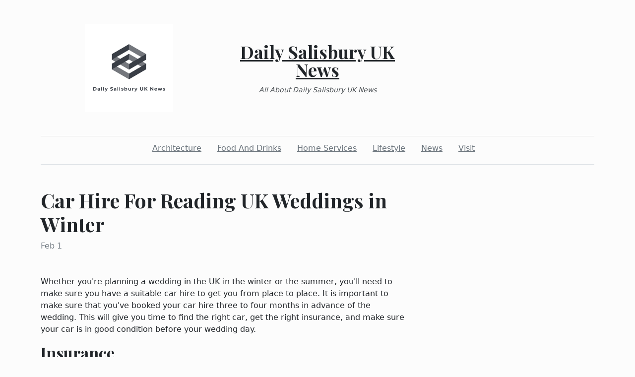

--- FILE ---
content_type: text/html; charset=utf-8
request_url: https://dailysalisburyuknews.com/2023/02/01/car-hire-for-reading-uk-weddings-in-winter
body_size: 3883
content:
<!DOCTYPE html><html><head><meta charset="UTF-8"><meta name="viewport" content="width=device-width, initial-scale=1.0"><meta http-equiv="X-UA-Compatible" content="ie=edge"><link rel="icon" href="data:,"><title>Car Hire For Reading UK Weddings in Winter</title><link href="https://cdn.jsdelivr.net/npm/bootstrap@5.1.3/dist/css/bootstrap.min.css" rel="stylesheet" integrity="sha384-1BmE4kWBq78iYhFldvKuhfTAU6auU8tT94WrHftjDbrCEXSU1oBoqyl2QvZ6jIW3" crossorigin="anonymous"><link rel="stylesheet" href="/static/styles.css"></head><body class="d-flex flex-column min-vh-100"><div class="container"><header class="blog-header py-5"><div class="row flex-nowrap justify-content-between align-items-center"><div class="col"><div class="text-center d-none d-lg-block" style="display:none!important"><img class="logo-img" src="https://i.imgur.com/hnN9pMF.png" onload="this.parentNode.style.display = &quot;&quot;"></div></div><div class="col-4 text-center"><a class="blog-header-logo text-dark" href="/">Daily Salisbury UK News</a><em class="d-block pt-3 small tagline">All About Daily Salisbury UK News</em></div><div class="col"></div></div></header><div class="nav-scroller py-1 mb-2"><nav class="nav d-flex justify-content-center"><a class="p-2 me-3 link-secondary" href="/category/architecture">Architecture</a><a class="p-2 me-3 link-secondary" href="/category/food-and-drinks">Food And Drinks</a><a class="p-2 me-3 link-secondary" href="/category/home-services">Home Services</a><a class="p-2 me-3 link-secondary" href="/category/lifestyle">Lifestyle</a><a class="p-2 me-3 link-secondary" href="/category/news">News</a><a class="p-2 me-3 link-secondary" href="/category/visit">Visit</a></nav></div><div class="border-bottom"></div></div><main class="container mb-5"><div class="row"><div class="col-lg-8"><h1 class="pt-5">Car Hire For Reading UK Weddings in Winter</h1><div class="mb-3 text-muted">Feb 1</div><div class="mt-5"><p><span style="font-weight:400">Whether you're planning a wedding in the UK in the winter or the summer, you'll need to make sure you have a suitable car hire to get you from place to place. It is important to make sure that you've booked your car hire three to four months in advance of the wedding. This will give you time to find the right car, get the right insurance, and make sure your car is in good condition before your wedding day.</span></p>
<h2><span style="font-weight:400">Insurance</span></h2>
<p><span style="font-weight:400">Getting married is one of the most special events in a couple's life. It's not just the actual ceremony, but the arrival to the wedding. If you're having your wedding in the winter, you might want to consider hiring a car. It's an extra special way to arrive, and makes for a memorable photo opportunity.</span></p>
<p><span style="font-weight:400">The first thing you'll want to do is read the terms and conditions. There are many different car hire companies out there. Some offer wedding car hire packages, so you can choose from various options. These can be helpful if you're not sure which extras you need for your wedding day. You'll also want to double check the chauffeur details. You don't want to be stuck with a car that won't get you to the reception on time.</span></p>
<h2><span style="font-weight:400">Booking a car three to four months before the big day</span></h2>
<p><span style="font-weight:400">Whether you're going off to your dream destination or simply driving the highway to work, it's important to know what you're doing. That's why it pays to do your research. This is especially true when it comes to finding the best Reading wedding cars. A good wedding car company is the best way to make sure your big day goes off without a hitch. It's also a good idea to find a company with flexible payment options and an impressive fleet of cars. And remember, it's a good idea to double check your chauffeur's credentials. You don't want to end up with an expensive ticket.</span></p>
<h2><span style="font-weight:400">Writing personal readings</span></h2>
<p><span style="font-weight:400">Choosing car hire for Reading UK weddings in winter can be a difficult decision, but it's an important one. For many couples, bringing their faith into the ceremony is a very important part of the day.</span></p>
<p><span style="font-weight:400">There are many popular readings that can be used for a ceremony. These include excerpts from novels, poetry and song lyrics. Whether you're devout or not, these readings can add an interesting personal touch to your ceremony. If you're not sure what to read, ask a friend or clergyman for some guidance. You may also want to find a reading that has special meaning to you as a couple.</span></p>
<p><span style="font-weight:400">If you're a devout couple, you may want to find a reader who has a personal connection with you and your family. You may also want to find someone who's an excellent speaker.</span></p>
<p><span style="font-weight:400">Whether you are getting married at a place in Reading UK, or whether you are getting married at a different place, you will need to hire a car to get you to and from your wedding venue. It is important to understand the different types of cars you can hire for your wedding, and to make sure you choose the right car for your needs.</span></p>
<h2><span style="font-weight:400">Usher duties at a wedding</span></h2>
<p><span style="font-weight:400">During a wedding ceremony, Ushers are typically non-bridal party members who act as traffic managers and guide guests to their seats. They also answer general questions and formally seat guests. Ushers also act as a bridge between the bridal party and guests, and can hand out orders of service books, confetti and bubbles. Typically, Ushers wear a suit. These roles are symbolic and add a magical quality to the ceremony.</span></p>
<p><span style="font-weight:400">Ushers should also be prepared for any late arrivals to the ceremony. Oftentimes, couples ask their ushers to assist grandparents or other family members to the ceremony. Some couples also include their parents in the processional, so the ushers can also be in charge of escorting the grandparents to their seats. Having a usher at the back of the ceremony can help guide guests to the restroom or other important locations. An usher can also act as a liaison with the wedding party, and can chase down children who may have run away from the ceremony. If there is a marquee at the venue, an additional directional hero may be needed to help guests find their way to the venue.</span></p>
<p><span style="font-weight:400">Ushers can also escort reserved seats for guests. They can also serve as traffic managers during the processional, and can re-seat guests who have not yet arrived.</span></p>
<h2><span style="font-weight:400">Booking a function room</span></h2>
<p><span style="font-weight:400">Whether you're planning a large or small wedding, booking a function room for your wedding can be a great way to enjoy a night out with your guests. A function room can be rented for a variety of events, from corporate functions to birthday parties. If you're looking for a unique location for your ceremony or reception, consider booking a venue at a local botanical garden.</span></p>
<p><span style="font-weight:400">Choosing a function room for your wedding may also help you save money. If you're on a budget, it's likely that your venue will not include vendor fees, after-hours cleaning, and usage charges. By booking a function room for your wedding, you can focus on planning a smaller, more intimate gathering.</span></p>
<p><span style="font-weight:400">You should also look for a venue that provides space for the bride to get ready. You'll want to plan for a place where the groom and his groomsmen can get ready as well. Many couples prefer to get ready at the same location as their guests, rather than hopping from hotel to hotel. Another consideration is whether the venue has space for a band or DJ. If the venue isn't equipped to accommodate a DJ, it may be necessary to find a place for your guests to play music.</span></p>
<p> </p>
<p><strong>Wedding Cars Reading</strong></p>
<p><span style="font-weight:400">40 Caversham Road</span></p>
<p><span style="font-weight:400">Reading</span></p>
<p><span style="font-weight:400">RG1 7EB</span></p>
<p><span style="font-weight:400">Tel: 0118 3346183</span></p>
<p><span style="font-weight:400">https://www.weddingcarsreading.co.uk/</span></p>
<p><span style="font-weight:400">Office Hours;</span></p>
<p><span style="font-weight:400">Mon to Fri » 9:00am – 6:30 pm</span></p>
<p><span style="font-weight:400">Sat to Sun » 9:00am – 4:30 pm</span></p>
<p> </p>
<p><span style="font-weight:400">For more information please check the links below:</span></p>
<p><a href="https://canvas.instructure.com/eportfolios/1665160/mercedesweddingcarreadinghngy927/20_Resources_Thatll_Make_You_Better_at_local_wedding_cars_Reading">Wedding cars Reading</a></p>
<p><a href="https://jaguarweddingcarreadingigxr009.edublogs.org/2022/11/25/how-to-outsmart-your-peers-on-wedding-car-hire-prices-reading/">Jaguar Wedding car hire Reading</a></p>
<p><a href="https://modernweddingcarsreadingjyqh638.hpage.com/post3.html">Modern Reading wedding cars</a></p>
<p><a href="https://penzu.com/p/429b259c">Wedding cars in Reading</a></p>
<p><a href="https://writeablog.net/marrensgbe/img-y6wl">Wedding cars Reading</a></p></div></div></div></main><footer class="container-fluid px-5 blog-footer d-flex justify-content-between mt-auto"><div>© dailysalisburyuknews.com</div><div><a class="me-3" href="/privacy-policy">Privacy Policy</a><a class="me-3" href="/terms-of-use">Terms of Service</a><a class="me-3" href="https://forms.office.com/r/UeGxjWtzty">DMCA Notice</a></div></footer><script src="https://cdn.jsdelivr.net/npm/bootstrap@5.1.3/dist/js/bootstrap.min.js" integrity="sha384-QJHtvGhmr9XOIpI6YVutG+2QOK9T+ZnN4kzFN1RtK3zEFEIsxhlmWl5/YESvpZ13" crossorigin="anonymous"></script><script defer src="https://static.cloudflareinsights.com/beacon.min.js/vcd15cbe7772f49c399c6a5babf22c1241717689176015" integrity="sha512-ZpsOmlRQV6y907TI0dKBHq9Md29nnaEIPlkf84rnaERnq6zvWvPUqr2ft8M1aS28oN72PdrCzSjY4U6VaAw1EQ==" data-cf-beacon='{"version":"2024.11.0","token":"e0ed31d914e14b86ba09e352e36a5af3","r":1,"server_timing":{"name":{"cfCacheStatus":true,"cfEdge":true,"cfExtPri":true,"cfL4":true,"cfOrigin":true,"cfSpeedBrain":true},"location_startswith":null}}' crossorigin="anonymous"></script>
</body></html>